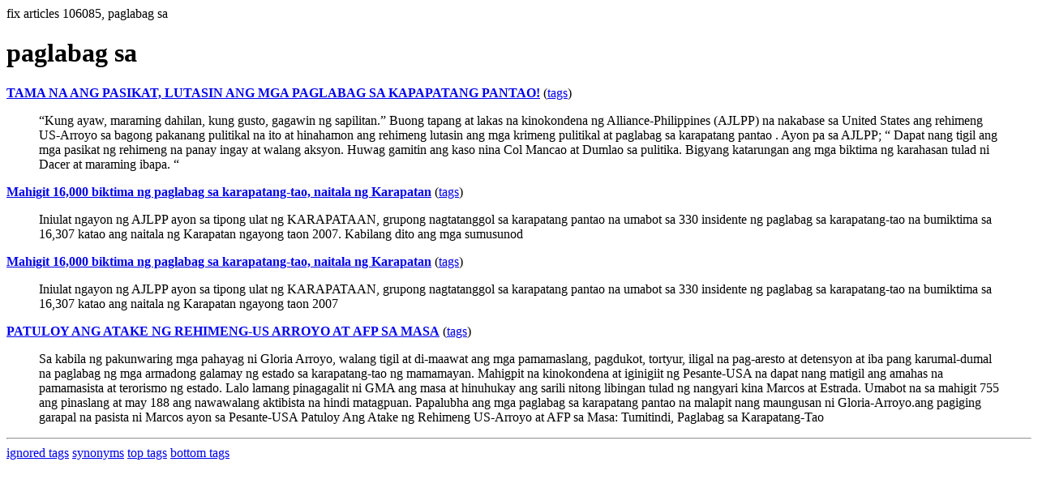

--- FILE ---
content_type: text/html; charset=UTF-8
request_url: https://la.indymedia.org/tags/tags.php?id=106085
body_size: 1519
content:
fix articles 106085, paglabag sa<html>
<head>
<title>Los Angeles Indymedia : tag : paglabag sa</title>
</head>
<body>
<div id="tagedit" onclick="document.getElementById('frm').style.display='block'">
		<H1>paglabag sa</H1>
</div>
<form id="frm" style="display:none" method="POST" action="fixtag.php">
  <input type="hidden" name="id" value="106085" />
  <input type="checkbox" name="ignore" value="ignore">ignore</input><br />
  synonym:<input type="text" name="synonym"><br />
  <input type="submit">
</form>
<p><b><a href='/display.php?id=225438'>TAMA NA ANG PASIKAT, LUTASIN ANG MGA PAGLABAG SA KAPAPATANG PANTAO!</a></b></a> (<a  href='index.php?id=225438'>tags</a>)<blockquote>
“Kung ayaw, maraming dahilan, kung gusto, gagawin ng sapilitan.” 

Buong tapang at lakas na kinokondena ng Alliance-Philippines (AJLPP) na nakabase sa United States ang rehimeng US-Arroyo sa bagong pakanang pulitikal na ito at hinahamon ang rehimeng lutasin ang mga krimeng pulitikal at paglabag sa karapatang pantao . 

Ayon pa sa AJLPP; “ Dapat nang tigil ang mga pasikat ng rehimeng na panay ingay at walang aksyon. Huwag gamitin ang kaso nina Col Mancao at Dumlao sa pulitika. Bigyang katarungan ang mga biktima ng karahasan tulad ni Dacer at maraming ibapa. “</blockquote><p><b><a href='/display.php?id=211707'>Mahigit 16,000 biktima ng paglabag sa karapatang-tao, naitala ng Karapatan</a></b></a> (<a  href='index.php?id=211707'>tags</a>)<blockquote>Iniulat ngayon ng AJLPP ayon sa tipong ulat ng KARAPATAAN, grupong nagtatanggol sa karapatang pantao na umabot sa 330 insidente ng paglabag sa karapatang-tao na bumiktima sa 16,307 katao ang naitala ng Karapatan ngayong taon 2007.
Kabilang dito ang mga sumusunod</blockquote><p><b><a href='/display.php?id=211339'>Mahigit 16,000 biktima ng paglabag sa karapatang-tao, naitala ng Karapatan</a></b></a> (<a  href='index.php?id=211339'>tags</a>)<blockquote>Iniulat ngayon ng AJLPP ayon sa tipong ulat ng KARAPATAAN, grupong nagtatanggol sa karapatang pantao na umabot sa 330 insidente ng paglabag sa karapatang-tao na bumiktima sa 16,307 katao ang naitala ng Karapatan ngayong taon 2007</blockquote><p><b><a href='/display.php?id=179505'>PATULOY ANG ATAKE NG REHIMENG-US ARROYO AT AFP SA MASA</a></b></a> (<a  href='index.php?id=179505'>tags</a>)<blockquote>
Sa kabila ng pakunwaring mga pahayag ni Gloria Arroyo, walang tigil at di-maawat ang mga pamamaslang, pagdukot, tortyur, iligal na pag-aresto at detensyon at iba pang karumal-dumal na paglabag ng mga armadong galamay ng estado sa karapatang-tao ng mamamayan. Mahigpit na kinokondena at iginigiit ng Pesante-USA na dapat nang matigil ang amahas na pamamasista at terorismo ng estado. Lalo lamang pinagagalit ni GMA ang masa at hinuhukay ang sarili nitong libingan tulad ng nangyari kina Marcos at Estrada. Umabot na sa mahigit 755 ang pinaslang at may 188 ang nawawalang aktibista na hindi matagpuan. Papalubha ang mga paglabag sa karapatang pantao na malapit nang maungusan ni Gloria-Arroyo.ang pagiging garapal na pasista ni Marcos ayon sa Pesante-USA
Patuloy Ang Atake ng Rehimeng US-Arroyo at AFP sa Masa: Tumitindi, Paglabag sa Karapatang-Tao </blockquote><hr>
<a href="ignored.php">ignored tags</a>
<a href="synonym.php">synonyms</a>
<a href="toptags.php">top tags</a>
<a href="worsttags.php">bottom tags</a>

</body>
</html>
